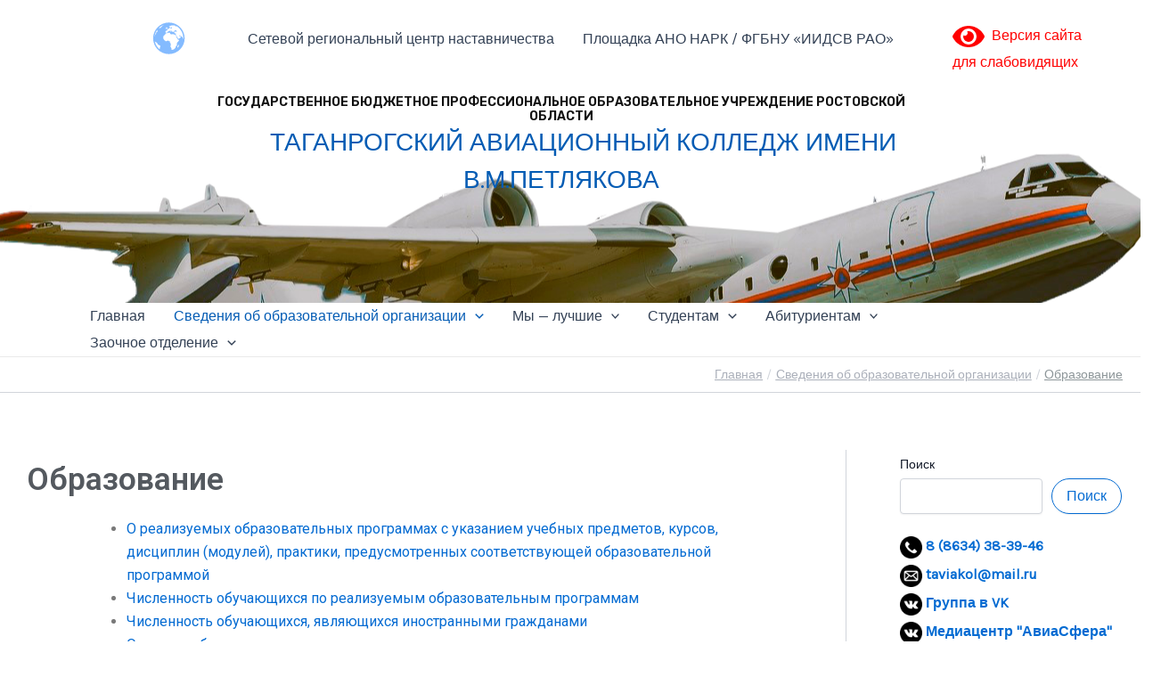

--- FILE ---
content_type: text/css
request_url: http://taviak.ru/wp-content/uploads/so-css/so-css-astra.css?ver=1741681628
body_size: 25
content:
p{
		text-indent: 6%;
}